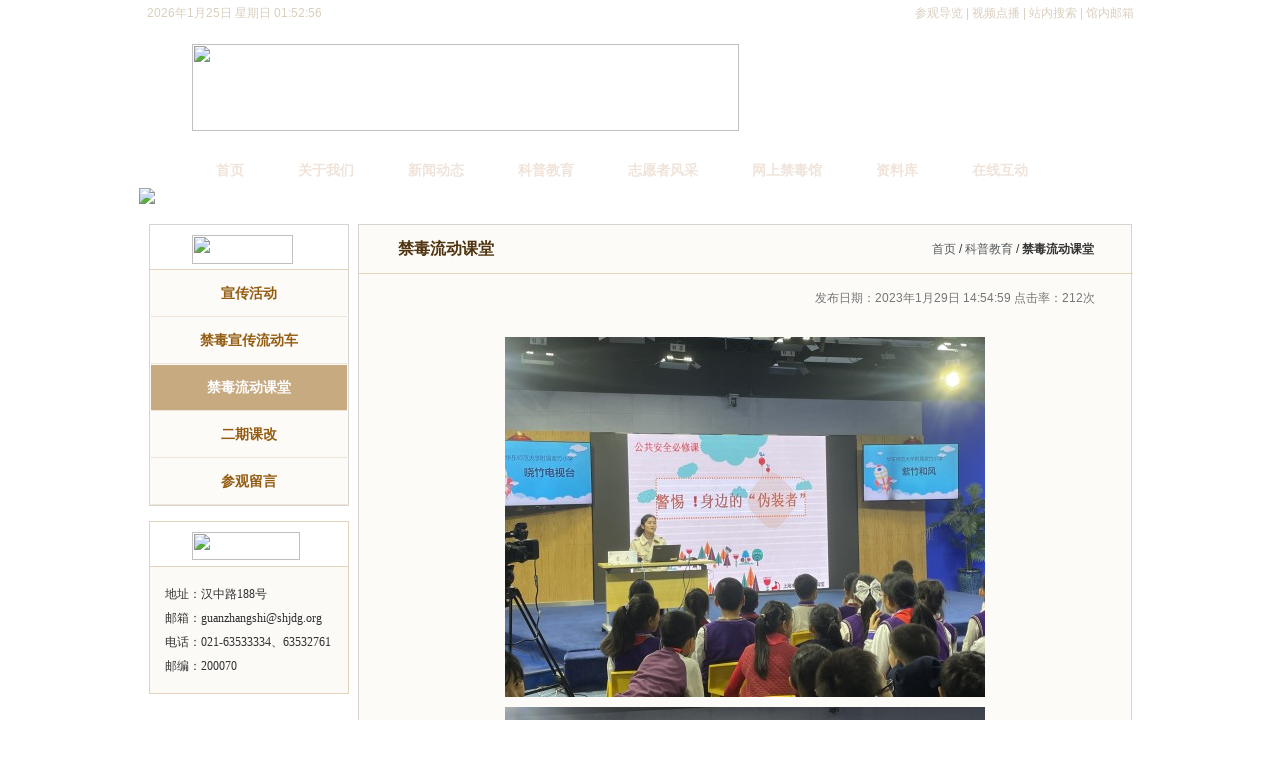

--- FILE ---
content_type: text/html
request_url: https://www.shjdg.org/html/science/11346.html
body_size: 5996
content:
<!DOCTYPE html PUBLIC "-//W3C//DTD XHTML 1.0 Transitional//EN" "http://www.w3.org/TR/xhtml1/DTD/xhtml1-transitional.dtd">
<html xmlns="http://www.w3.org/1999/xhtml">
<head>
<meta http-equiv="Content-Type" content="text/html; charset=utf-8" />
<title>2022年11月28日华东师范大学附属紫竹小学“公共安全必修课”-禁毒流动课堂-上海禁毒科普教育馆-上海禁毒科普教育馆</title>
<meta name="keywords" content="2022年11月28日华东师范大学附属紫竹小学“公共安全必修课”">
<meta name="description" content="">
<link href="/css/global.css" rel="stylesheet" type="text/css" />
<link href="/css/xuanchuan.css" rel="stylesheet" type="text/css" />
<meta name="author" content="网站技术支持: 上海奈福网络科技有限公司(做网站,建网站,域名,空间,服务器,优化,推广,网站安全), 021-31262629, http://www.netfox.cn">
<meta name="renderer" content="webkit">
<link rel="Bookmark" href="/favicon.ico" >
<link rel="Shortcut Icon" href="/favicon.ico" />

<!--[if lte IE 6]>
<style type="text/css">
body { behavior:url("/css/csshover.htc"); }
</style>
<![endif]-->

<script>
//百度统计
var _hmt = _hmt || [];
(function() {
  var hm = document.createElement("script");
  hm.src = "https://hm.baidu.com/hm.js?7abbd2f9c421999268f7ecfc91314158";
  var s = document.getElementsByTagName("script")[0]; 
  s.parentNode.insertBefore(hm, s);
})();
</script>

<script src="/js/DrawImage.js"></script>
</head>

<body>
<div id="warp">
  <meta http-equiv="Content-Type" content="text/html; charset=utf-8" />
<meta name="renderer" content="webkit">
<script src="/js/jquery-1.7.1.min.js"></script>
<!--[if lt IE 9]>
    <script src="/js/killie8.js"></script>
    <script src="/js/html5.js"></script>
<![endif]-->

<div id="header">
<div class="top">
  <div class="times" id="topDateTime"></div>
  <script src="/js/DateTime.js"></script>
  <div class="topnav"><ul><li><a href="/online/cgdl.asp">参观导览</a> | <a href="/interaction/zxsp.asp">视频点播</a> | <a href="/search/">站内搜索</a></li><li title="给我们发邮件">&nbsp;|&nbsp;<a href="mailto:guanzhangshi@shjdg.org">馆内邮箱</a><ul>
      <li><a href="mailto:guanzhangshi@shjdg.org">馆长室</a></li>
      <li><a href="mailto:jiedaibu@shjdg.org">接待部</a></li>
      <li><a href="mailto:xuanjiaobu@shjdg.org">宣教部</a></li>
      <li><a href="mailto:bangongshi@shjdg.org">办公室</a></li>
      <li><a href="mailto:zhiyuanzhe@shjdg.org">志愿者</a></li>
    </ul>
    </li>
    </ul>
  </div>
</div>
<div class="logo">
  <img src="/images/logo.jpg" width="547" height="87" />
</div>
</div>


<ul id="nav">
<li><a href="/html/">首页</a></li>
<li><a href="/about/">关于我们</a>
  <ul>
    <li><a href="/about/">展馆介绍</a></li>
    <li><a href="/about/cgzx.asp">参观资讯</a></li>
    <li><a href="/about/ry.asp">荣誉资质</a></li>
    <li><a href="/about/cgzs.asp">成果展示</a></li>
    <li><a href="/about/dsj.asp">大事记</a></li>
    <li><a href="/about/nb.asp">年报</a></li>
    <li><a href="/about/fgjs.asp">分馆介绍</a></li>
  </ul>
</li>
<li><a href="/news/">新闻动态</a>
  <ul>
    <li><a href="/news/">馆内动态</a></li>
    <li><a href="/news/mtbd.asp">媒体报道</a></li>
    <li><a href="/news/xwsy.asp">新闻索引</a></li>
  </ul>
</li>
<li><a href="/science/xchd.asp">科普教育</a>
  <ul>
    <li><a href="/science/xchd.asp">宣传活动</a></li>
    <li><a href="/science/ldc.asp">禁毒宣传流动车</a></li>
    <li><a href="/science/ldkt.asp">禁毒流动课堂</a></li>
    <li><a href="/science/jdkj-1.asp">禁毒课件</a></li>
    <li><a href="/science/cgly.asp">参观留言</a></li>
  </ul>
</li>
<li><a href="/volunteer/hd.asp">志愿者风采</a>
  <ul>
    <li><a href="/volunteer/gl.asp">志愿者管理</a></li>
    <li><a href="/volunteer/hd.asp">志愿者活动</a></li>
    <li><a href="/volunteer/wsbm.asp">志愿者网上报名</a></li>
    <li><a href="/volunteer/xs.asp">志愿者心声</a></li>
  </ul>
</li>
<li><a href="/online/zgsp.asp">网上禁毒馆</a>
  <ul>
    <li><a href="/online/zgsp.asp">展馆视频</a></li>
    <li><a href="/online/cgdl.asp">参观导览</a></li>
    <li><a target="_blank" href="https://720yun.com/t/c5vksqpm7re?from=singlemessage&isappinstalled=0#scene_id=48159669">云展馆</a></li>
  </ul>
</li>
<li><a href="/library/dydsj.asp">资料库</a>
  <ul>
    <li><a href="/library/ldgh.asp">领导关怀</a></li>
    <li><a href="/library/dydsj.asp">电影电视剧</a></li>
    <li><a href="/library/jdls.asp">禁毒历史</a></li>
    <li><a href="/library/flfg.asp">法律法规</a></li>
    <li><a href="/library/tszl.asp">图书专栏</a></li>
    <li><a href="/library/tpzl.asp">图片资料</a></li>
    <li><a href="/library/jdbg.asp">禁毒报告</a></li>
    <li><a href="/library/dpcs/dpjs.asp">禁毒常识</a></li>
    <li><a href="/library/aljs.asp">案例纪实</a></li>
    <li><a href="/library/yfja.asp">禁毒教案</a></li>
    <li><a href="/library/cgdt.asp">参观动态</a></li>
  </ul>
</li>
<li><a href="/interaction/zxdc.asp">在线互动</a>
  <ul>
    <li><a href="/interaction/zxtp.asp">在线投票</a></li>
    <li><a href="/interaction/zxdc.asp">在线调查</a></li>
    <li><a href="/interaction/zxsp.asp">在线视频</a></li>
    <li><a href="/interaction/zxyx.asp">禁毒游戏</a></li>
    <li><a href="/interaction/xzxx.asp">星座血型测试</a></li>
  </ul>
</li>
</ul>

  <meta http-equiv="Content-Type" content="text/html; charset=utf-8" />

<div id="banner">
<img src="/images/bannerAbout.jpg" width="1003" /></div>


  <div class="content">
    <div class="about_left" id="about_left">
      <div class="about_menu">
        <h2><img src="/images/kepu_03.jpg" width="101" height="29" /></h2>
        <ul>
          <li><a href="/science/xchd.asp">宣传活动</a></li>
          <li><a href="/science/ldc.asp">禁毒宣传流动车</a></li>
          <li><a href="/science/ldkt.asp">禁毒流动课堂</a></li>
          <li><a href="/science/eqkg.asp">二期课改</a></li>
          <li><a href="/science/cgly.asp">参观留言</a></li>
        </ul>
      </div>

            <meta http-equiv="Content-Type" content="text/html; charset=utf-8" />
      <div class="contant">
        <h2><img src="/images/contact.jpg" width="108" height="28" /></h2>
        <div class="contantlx">
          <p>地址：汉中路188号</p>
          <p>邮箱：<a href="mailto:guanzhangshi@shjdg.org">guanzhangshi@shjdg.org</a></p>
          <p>电话：021-63533334、63532761</p>
          <p>邮编：200070</p>
        </div>
      </div>

    </div>

    <div class="about_right" id="about_right">
      <div class="about_right_top">
        <div class="bodyTitle">禁毒流动课堂</div>
        <div class="fr"><a href="/">首页</a> / <a href="/science/xchd.asp">科普教育</a> / <strong>禁毒流动课堂</strong></div>
      </div>
      <div class="clear15"></div>
      <div class="news_page">
        
        <p class="newsDateI">发布日期：2023年1月29日 14:54:59 点击率：<label id="hit_label">151</label>次</p>
        <div class="center1">
          
          <p style="text-align:center;">
	<img onload='DrawImage(this,700,2000)' src="/uploadfile/20230129145777307730.jpg" alt="" /> 
</p>
<p style="text-align:center;">
	<img onload='DrawImage(this,700,2000)' src="/uploadfile/20230129145560456045.jpg" alt="" />
</p>
<p class="MsoNormal" style="text-align:left;font-size:medium;white-space:normal;text-indent:28pt;">
	<span style="font-family:宋体;font-size:14px;"><span style="font-family:Calibri;font-size:14px;">202</span></span><span style="font-family:宋体;font-size:14px;"><span style="font-family:Calibri;font-size:14px;">2</span></span><span style="font-family:宋体;font-size:14px;">年</span><span style="font-family:宋体;font-size:14px;"><span style="font-family:Calibri;font-size:14px;">11</span></span><span style="font-family:宋体;font-size:14px;">月</span><span style="font-family:宋体;font-size:14px;"><span style="font-family:Calibri;font-size:14px;">28</span></span><span style="font-family:宋体;font-size:14px;">日，宣教员吉卉在</span><span style="font-family:宋体;font-size:14px;">华东师范大学附属紫竹小学</span><span style="font-family:宋体;font-size:14pt;"><span style="font-family:宋体;font-size:14px;">主讲</span><span style="font-family:宋体;font-size:14px;">“公共安全必修课”，听讲人数</span></span><span style="font-family:宋体;font-size:14px;"><span style="font-family:Calibri;font-size:14px;">1241</span></span><span style="font-family:宋体;font-size:14px;">人。</span><span style="font-family:Calibri;font-size:14pt;"><o:p></o:p></span> 
</p>
<div style="text-align:left;">
	<span style="font-size:14px;"></span> 
</div>
<p>
	<br />
</p>
        </div>
					  
        <div class="center2">
          <p>上一篇：<a href='11004.html'>2021年12月24日上海市市八初级中学“公共安全必修课”</a> <font color='#999999'>(2022/1/17)</font></p>
          <p>下一篇：<a href='11347.html'>2022年12月4日哈尔滨青年宫少年新闻学校”公共安全必修课“</a> <font color='#999999'>(2023/1/31)</font></p>
        </div>
        
      </div>
    </div>
  </div>
  <script src="/js/news.js"></script>
  
  <meta http-equiv="Content-Type" content="text/html; charset=utf-8" />
<div id="link">
<span style="float:left; margin-left:10px;"><img src="/images/yqlj_09.jpg" width="67" height="44" /></span>
<select style=" border:1px solid #FFB100; width:200px; margin-top:12px; margin-left:15px;" onchange="if(this.options[this.selectedIndex].value != '') window.open(this.options[this.selectedIndex].value);">
  <option value="">各地禁毒网</option>

  <option value="http://www.626china.com">中国禁毒展览馆</option>

  <option value="https://gzqy.yzdchina.com/">贵州禁毒网</option>

  <option value="http://www.hbncc.com/">湖北禁毒网</option>

  <option value="http://www.tobaccochina.com/">烟草在线</option>

  <option value="http://www.jhak.com/">杜新忠戒毒网</option>

  <option value="https://www.mps.gov.cn/">公安部禁毒局</option>

  <option value="http://news.enorth.com.cn/system/2006/06/23/001338913.shtml">北方禁毒</option>

  <option value="http://www.zjjd.org/">浙江禁毒网</option>

  <option value="http://17jiedu.com/">一起戒毒网</option>

  <option value="http://jdzx.nanning.gov.cn/">南宁禁毒在线</option>

  <option value="http://626.cpd.com.cn/">中国禁毒网</option>

  </optgroup>
</select>
<select style=" width:200px; margin-left:15px; border:1px solid #FFB100;" onchange="if(this.options[this.selectedIndex].value != '') window.open(this.options[this.selectedIndex].value);">
  <option value="">媒体报业</option>
  
  <option value="http://www.xinhuanet.com/">新华网</option>

  <option value="http://www.chinanews.com/">中国新闻网</option>

  <option value="http://www.labour-daily.cn/">劳动报</option>

  <option value="http://www.eastday.com/">东方网</option>

  <option value="http://xmwb.xinmin.cn/html/2012-11/01/node_1.htm">新民晚报</option>

  <option value="http://www.dfcxb.com/html/2012-11/01/node_1.htm">东方城乡报</option>

  <option value="http://www.duob.cn/pdfview/">上海科技报</option>

</select>
<select style=" width:250px; margin-left:15px; border:1px solid #FFB100;" onchange="if(this.options[this.selectedIndex].value != '') window.open(this.options[this.selectedIndex].value);">
  <option value="">相关合作单位</option>
  
  <option value="http://www.21boya.cn/">博雅网</option>

  <option value="http://www.women.org.cn/">全国妇联</option>

  <option value="http://www.cnypa.org/">中国青少年宫协会</option>

  <option value="http://www.shyouth.net/html/defaultsite/portal/index/index.htm">上海共青团</option>

  <option value="http://www.kpjd.org.cn/">全国科普教育基地</option>

  <option value="http://www.shzfzz.net/node2/zzb/ftzt/node2245/index.html">上海禁毒竞赛网</option>

  <option value="http://www.asseb.cn/">上海市科普教育基地联合会</option>

  <option value="http://www.volunteer.sh.cn/">上海志愿者网</option>

  <option value="http://www.shzfzz.net/">上海政法综治网</option>

</select>
<select style=" width:150px; margin-left:15px; border:1px solid #FFB100;" onchange="if(this.options[this.selectedIndex].value != '') window.open(this.options[this.selectedIndex].value);">
  <option value="">微博</option>
  
  <option value="https://weibo.com/shjdjyg?sudaref=www.shjdg.org&display=0&retcode=6102&is_all=1">新浪微博</option>

  <option value="http://t.qq.com/shjdjyg">腾讯微博</option>

  <option value="http://t.eastday.com/index.php?m=blog&uid=30696">东方微博</option>

</select>
</div>

<div id="footer">
  <p><a href="/about/">关于我们</a> 　<a>法律声明</a>　 <a>版权声明</a>　 <a href="/about/cgzx.asp">联系方式</a>　 <a>隐私保护</a>　 <a href="/sitemap.htm" target="_blank">网站地图</a></p>
  <p>Copyright 2013 上海市禁毒科普教育馆 All Aight Reserved   <a href="https://beian.miit.gov.cn/" target="_blank">沪ICP备09098945号-1</a></p>
  <p>网址：<a href="http://www.shjdg.org">www.shjdg.org</a> 电话：021-63533334, 63532761　地址：汉中路188号　技术支持：<a href="http://www.netfox.cn" target="_blank">奈福网络</a></p>
  <p><span id="counterShow"> | </span> <a href="https://tongji.baidu.com/web/welcome/ico?s=7abbd2f9c421999268f7ecfc91314158" title="百度统计" target="_blank">百度统计</a></p>
  <p><span class="ghs"><a target="_blank" href="http://www.beian.gov.cn/portal/registerSystemInfo?recordcode=31010602001802"><img src="/images/ghs.png"/>沪公网安备31010602001802号</a></span></p>
</div>


<script type="text/javascript" src="/js/leftRightFrame.js?t=1"></script>
<script type="text/javascript" src="/js/getVisiter.js"></script>

<!-- Baidu Button BEGIN -->
<!--<script type="text/javascript" id="bdshare_js" data="type=slide&amp;img=0&amp;pos=right&amp;uid=0" ></script><script type="text/javascript" id="bdshell_js"></script><script type="text/javascript">document.getElementById("bdshell_js").src = "http://bdimg.share.baidu.com/static/js/shell_v2.js?cdnversion=" + Math.ceil(new Date()/3600000);</script>-->
<script>window._bd_share_config={"common":{"bdSnsKey":{},"bdText":"","bdMini":"2","bdMiniList":false,"bdPic":"","bdStyle":"0","bdSize":"16"},"slide":{"type":"slide","bdImg":"0","bdPos":"right","bdTop":"250"}};with(document)0[(getElementsByTagName('head')[0]||body).appendChild(createElement('script')).src='http://bdimg.share.baidu.com/static/api/js/share.js?v=89860593.js?cdnversion='+~(-new Date()/36e5)];</script>
<!-- Baidu Button END -->



</div>
</body>
</html>


--- FILE ---
content_type: text/html; Charset=utf-8
request_url: https://www.shjdg.org/news/API.Hit.asp?id=11346&rnd=0.7485261438032556
body_size: -73
content:

[ 
  { 
hit: 212
  }
]


--- FILE ---
content_type: text/html
request_url: https://www.shjdg.org/visiter.asp
body_size: -74
content:
本月<span pv='100989'>[100989]</span>

--- FILE ---
content_type: text/css
request_url: https://www.shjdg.org/css/global.css
body_size: 3174
content:
@charset "utf-8";
/* CSS Document */

/*html{filter:grayscale(100%);-webkit-filter:grayscale(100%);-ms-filter:grayscale(100%);-o-filter:grayscale(100%);filter:progid:DXImageTransform.Microsoft.BasicImage(grayscale=1)}
img{filter:grayscale(100%);-webkit-filter:grayscale(100%);-ms-filter:grayscale(100%);-o-filter:grayscale(100%);-moz-filter:grayscale(100%);filter:gray}*/

/*重置样式*/
body, div, dl, dt, dd, ul, ol, h1, h2, h3, h4, h5, h6, pre, form, fieldset, input, textarea, p, blockquote, th, td, button{padding:0;margin:0;}
body{ background:#fff url(../images/bg.jpg) repeat;font:12px/18px Verdana, Simsun, Helvetica, Arial, sans-serif; color:#333;}
fieldset, img{border:0;}
img{ max-width:100%;}
input, label, select, option, textarea, button, fieldset, legend{font:12px/18px Verdana, Simsun, Helvetica, Arial, sans-serif;/*表单中的字体属性与表单以外的不一致，需要单独定义*/}
ul{list-style:none;}

table[align="center"]{margin:0 auto;}
td[align="left"]{ text-align:left;}
td[align="center"]{ text-align:center;}
td[align="right"]{ text-align:right;}

/*设置常用样式,定义页面中常重复使用的一些样式，可以观察设计稿来确定*/
.fl{ float:left} /*左浮动*/
.fr{ float:right} /*右浮动*/
.clear{ clear:both} /*清除浮动*/

/*区块与区块间隔调用样式*/
.clear10{clear:both; height:10px; display:block;}
.clear15{clear:both; height:15px; display:block;}
.clear20{clear:both; height:20px; display:block;}

/*默认文字链接样式*/
a{color:#56595c; text-decoration:none; outline:none;}
a:hover{text-decoration:underline; color:#754c27;}

.noBorder{ border:none;}
.cRed{ color:#F00;}
.dn{ display:none;}


#warp{ width:1003px; margin:0 auto;}

#header{ height:152px;background-color: #f1e8d7;background:url(../images/bg_top.jpg) repeat-x; width:1003px;}
.top{ height:27px; width:1003px; display:block;}
.times{ width:40%; padding-left:8px; line-height:27px; float:left; color:#dacfbf;}
.topnav{ width:40%; line-height:27px; float:right; text-align:right; color:#dacfbf; padding-right:8px; position:relative;}
.topnav a{ color:#dacfbf;}
.topnav a:hover{ color:#fff;}

.topnav ul{ margin:0; padding:0; list-style:none; float:right;}
.topnav ul li{ margin:0; padding:0; float:left; line-height:27px;
position:static;   /*所有浏览器*/
position:static\9; /*IE6、IE7、IE8*/
*position:relative;   /*IE6、IE7*/
_position:relative;   /*IE6*/
}

.topnav ul li:hover ul{ display:block;}
.topnav ul ul{ display:none; width:62px; margin-left:3px; padding:2px; background-color:#794D0E;
position:absolute; top:24px;
left:auto;   /*所有浏览器*/
left:auto\9; /*IE6、IE7、IE8*/
*left:0;   /*IE6、IE7*/
_left:0;   /*IE6*/
}
.topnav ul ul li{ float:left; padding:0; width:62px;}
.topnav ul ul li a{ float:left; width:62px; padding:0; line-height:18px; text-align:center;}

.logo{ height:108px; width:950px; padding-left:53px; padding-top:17px; display:block;}


#nav{ width:953px; height:36px; background:url(../images/bg_top.jpg) repeat-x bottom; padding-left:50px; clear:both;}
#nav li{ height:36px; display:block; float:left; position:relative; z-index:100;}
#nav li a{ padding:0 27px; float:left; height:36px; display:block; line-height:36px; text-decoration:none; text-align:center; font-weight:bold; font-size:14px; color:#f0e4da;}
#nav li a:hover{ color:#fff;}
#nav li:hover{ background:#84530d;}
#nav li:hover ul{ display:block;}

#nav li ul{ 
	width:140px; position:absolute; left:0px; z-index:200; top:36px; display:none; 
	padding-bottom:6px; 
	background:url(../images/navBottom.png) bottom no-repeat;
   _background:url(../images/navBottom.gif) bottom no-repeat;
}
#nav li ul li{ width:140px; background:#a36c1c; border-bottom:1px solid #7e500e;text-align:center; line-height:34px; height:34px; display:block;}
#nav li ul li:hover{ border-bottom:1px solid #533306; background:#976113;}
#nav li ul li a{ color:#f0e4da; font-size:12px; padding:0; display:block; text-align:center; float:none; line-height:34px;}
#nav li ul li a:hover{ color:#fff;}

#banner{ width:1003px; background-color:#FFF; clear:both; overflow:hidden;}

#link{ width:1003px; float:left; clear:both; background:#937634;}

#footer{ clear:both; width:1003px; background:url(../images/bg_li.jpg) repeat; padding:15px 0px;}
#footer p{ text-align:center; width:1003px; line-height:24px; color:#666;}
#footer p a{ color:#666;}
#footer p img{ vertical-align:middle;}

#counterJs{ display:none;}

.shangyiye{ text-align:center; line-height:50px; width:100%; height:50px; float:left; display:block;}


.content{ background:url(../images/bg_li.jpg) repeat; width:1003px; float:left; padding:20px 0;}
.content2{ padding:0 0 0 0;}

.about_left{ width:200px; float:left; margin-left:10px; display:inline;}

.about_menu{ width:198px; float:left; border:1px solid #d6d5d1; margin-bottom:15px;}
.about_menu h2{ background:url(../images/about_menubg.jpg) repeat-x; height:34px; padding-top:10px; padding-left:42px; display:block; border-bottom:1px solid #e3d3bc;}
.about_menu h3{ background:url(../images/about_menubg.jpg) repeat-x; height:34px; padding-top:10px; padding-left:57px; display:block; border-bottom:1px solid #e3d3bc;}
.about_menu h4{ background:url(../images/about_menubg.jpg) repeat-x; height:37px; padding-top:7px; padding-left:47px; display:block; border-bottom:1px solid #e3d3bc;}


.about_menu ul li{ width:196px; border:1px solid #fcfbf7; background:#fcfbf7; height:45px; text-align:center;}
.about_menu ul li a{ font-size:14px; display:block; text-decoration:none; height:45px; line-height:45px; color:#945c11; font-weight:bold; border-bottom:1px solid #eee4d8;}
.about_menu ul li:hover{ background:#c7aa80; color:#fdfeff;}
.about_menu ul li a:hover,
.about_menu ul li a.hover{ background:#c7aa80; color:#fdfeff;}


.about_right{ width:772px; float:right; margin-right:10px; padding-bottom:20px; border:1px solid #d5d4d0; background-color:#fcfbf7; display:inline;}

.about_right_top .bodyTitle{ width:200px; height:17px; display:block; float:left; color:#50340f; font-family: "Microsoft YaHei", "微软雅黑", SimSun, "宋体"; font-size: 16px; font-weight: bold;}

.about_right table.biaoge{ background-color:#666666; border:1px;}
.about_right table.biaoge td{ background-color:#ffffff; padding:4px; font-size:12px; line-height:150%; text-align:center;}
.about_right table.biaoge td *{ font-size:12px; line-height:150%;}

.about_right table.biaoge.left td{ text-align:left;}
.about_right table.biaoge.right td{ text-align:right;}

.contant{ width:198px; background:url(../images/about_menubg.jpg) repeat-x; float:left; display:block; border:1px solid #e3d3bc;}
.contant h2{ background:url(../images/about_menubg.jpg) repeat-x; height:34px; padding-top:10px; padding-left:42px; display:block; border-bottom:1px solid #e3d3bc;}
.contantlx{ padding:15px; width:168px; background:#fbfaf6;}
.contantlx p{ line-height:24px; font-size:12px; font-family:"宋体";}
.contantlx a{ color:#333;}
.contantlx a:hover{ color:#754c27;}



#scrolllayer {float:left;overflow:hidden;height:372px;width:198px; display:block; border:1px solid #dbd4cc; background:#FCFBF7; border-top:none; border-bottom:none;}
/*#scrollmessage {float:left;text-align:left;width:100%;font-size:12px;font-family: "宋体";}*/
#scrolllayer ul {list-style:none; padding:0; margin:0;}
#scrolllayer li {color:#FF0000; width:154px; margin: 10px auto; height:auto;}
#scrolllayer li img{ border:1px solid #cbcbc9;}
#scrolllayer li img:hover{ border:1px solid #FF6D00;}
#biaoti{ background:url(images/about_menubg.jpg) repeat-x; height:44px;width:198px; border:1px solid #d6d1d5;border-bottom:1px solid #dfd3bb; display:block;}

.sjtop{ width:198px; height:27px; text-align:center; background:#FCFBF7; border:1px solid #D3D2CD; border-bottom:none; float:left;}
.sjbottom{ width:198px; height:27px; text-align:center; background:#FCFBF7; border:1px solid #D3D2CD; border-top:none; float:left;}




.news_page{ width:700px; margin:0 auto;}
.news_page h2{ width:100%; text-align:center; line-height:150%; margin:10px 0; font-size:16px; color:#555;}
.news_page p{ font-weight:normal; font-size:12px; color:#777;}
.news_page .center1{ width:700px; padding:20px 0; text-align:justify; clear:both;}
.news_page .center1,
.news_page .center1 p,
.news_page .center1 div,
.news_page .center1 span{ font-size:14px; color:#565656;}
.news_page .center1,
.news_page .center1 *{ line-height:150%;}
.news_page .center1 p{ margin:10px 0;}
.news_page .center1 img{ max-width:700px;}

.news_page .center2{ width:700px; padding:10px 0; border-bottom:1px dotted #eee; border-top:1px dotted #eee;}
.news_page .center2 p{ text-align:left; clear:both; color:#666; font-size:12px; line-height:28px; background:url(../images/sj.gif) no-repeat 4px 12px; text-indent:1em;}
.news_page .center2 .xiayip{ color:#999;}
.news_page .center3{ width:700px; padding:10px 0;}
.news_page .center3 p{ width:600px; margin:0 auto; background:url(../images/sj.gif) no-repeat 4px 10px; line-height:24px; text-align:left; border-bottom:1px dotted #eee;}
.news_page .center3 p a{ padding-left:15px; width:100%;}
.news_page .center3 h3{ color:#915314; font-size:14px; width:600px; margin:0 auto;}

.pica{ width:100%; text-align:center; padding:15px 0;}
.pica p{ height:40px; line-height:40px; display:block; color:#333;}

.newsDate{ text-align:center;}
.newsDateI{ text-align:right;}

#NewPic{ background:url(../images/bg_li.jpg) repeat; width:1003px; padding-bottom:20px; float:left; }
#NewPic .body{width:981px; border:1px solid #D5D4D0; background-color:#FBFAF6; margin:0 auto;}

#HideLink{ display:none;}

.CloseAd{white-space:nowrap; }

a[href$="fgjs.asp"]{ display:none!important;}

--- FILE ---
content_type: text/css
request_url: https://www.shjdg.org/css/xuanchuan.css
body_size: 1127
content:
@charset "utf-8";
/* CSS Document */

.about_right_top{ padding:15px 39px; display:block; float:left; width:696px; border-bottom:1px solid #e2d4ba;}

.news4{ width:770px; float:right;}
.news4 li{ font-size:16px;  width:700px; display:block; line-height:26px; float:left; margin-left:47px; margin-top:10px; margin-bottom:10px; display:inline; font-family:"楷体", "华文楷体", "隶书"; _font-family:楷体_GB2312; color:#0000CC;}

.news4 li p{ font-size:14px; display:block; margin:0; font-family:"楷体", "华文楷体", "隶书"; _font-family:楷体_GB2312; color:#666; text-align:right}
.news4 li .date{font-size:12px;}
.news4 li .litop{ width:700px; height:9px; overflow:hidden; background:url(../images/wenzibg1.png) no-repeat;}
.news4 li .lic{ width:680px; overflow:hidden; background:url(../images/wenzibg2.jpg) repeat-y; padding:0 10px;}
.news4 li .lib{ width:700px;  height:19px; overflow:hidden; background:url(../images/wenzibg3.png) no-repeat;}

.news1{ width:700px; padding-left:40px; float:left;}
.news1 li{ width:700px; height:32px; line-height:32px; display:block; float:left; background:url(../images/sj.gif) no-repeat 1px 14px; text-indent:1em; border-bottom:1px dotted #d7d5d6;}
.news1 li:hover{ background-color:#F5F0EA; border-bottom:1px dotted #c9a980;}
.news1 li a{ float:left;}

.news1 li span{ float:right; color:#999; line-height:32px; font-family:"宋体"; _font-family:宋体; font-size:12px;}


.news1pic{ width:688px; height:218px; margin:0 auto; display:block; padding-bottom:15px;}
.news1pic1{ width:683px; height:163px; margin:0 auto; display:block; padding-bottom:15px;}
.news1pic2{ width:700px; height:500px; margin:0 auto; display:block; padding-bottom:15px;}


.container{	width:700px; overflow:hidden; float:left; background:url(../images/hat2.jpg)}


.handle{
	float:left;
	margin:0 2px;
	width:45px;
	height:500px;
	cursor:pointer;
	text-align:center;
	color:#FFF;
	-webkit-border-radius:25px;
	-moz-border-radius:25px;
	-o-border-radius:25px;
	border-radius:25px;
	-webkit-transition:0.3s ease-in-out;
	-moz-transition:0.3s ease-in-out;
	-o-transition:0.3s ease-in-out;
	-ms-transition:0.3s ease-in-out;
}

.handle:hover{
	-webkit-transform:scale(1.02);
	-moz-transform:scale(1.02);
	-ms-transform:scale(1.02);
	-o-transform:scale(1.02);
}

.select{
}

.slide{
	background:url(../images/grey.png);
	float:left;
	width:380px;
	height:500px;
	display:none;
	margin:0 4px;
}



.tupian{
	background:#FFF;
	display:block;
	width:280px;
	height:450px;
	margin:20px auto;
	padding:5px;
}

.gundong1{background: url(../images/1a.jpg) no-repeat -105px center; display:block; width:45px; height:500px;}
.gundong1:hover{ background:url(../images/1b.jpg) no-repeat -105px center;}

.gundong2{background: url(../images/2a.jpg) no-repeat -105px center; display:block; width:45px; height:500px;}
.gundong2:hover{ background:url(../images/2b.jpg) no-repeat -105px center;}

.gundong3{background: url(../images/3a.jpg) no-repeat -105px center; display:block; width:45px; height:500px;}
.gundong3:hover{ background:url(../images/3b.jpg) no-repeat -105px center;}

.gundong4{background: url(../images/4a.jpg) no-repeat -105px center; display:block; width:45px; height:500px;}
.gundong4:hover{ background:url(../images/4b.jpg) no-repeat -105px center;}

.gundong5{background: url(../images/5a.jpg) no-repeat -105px center; display:block; width:45px; height:500px;}
.gundong5:hover{ background:url(../images/5b.jpg) no-repeat -105px center;}

.rotate{ margin:50px auto; -webkit-transform:rotate(90deg);	-moz-transform:rotate(90deg); -ms-transform:rotate(90deg); -o-transform:rotate(90deg);}

.liudongc{ width:698px; margin:0 auto; border:1px solid #DBCAAC; margin-bottom:20px;}
.liudongc h2{ width:325px; height:51px; font-size:14px; line-height:51px; text-align:center; margin-left:15px; margin-top:15px; cursor:pointer; color:#5A5A5A; float:left;}
.liudongc h2:hover,
.liudongc h2.hover{ display:block; background:url(../images/xcldc_bg_03.jpg) no-repeat; color:#EEE5D6;}

.liudonga{ width:325px; height:51px; margin:0 auto; margin-top:10px; display:block; line-height:51px; text-align:center; background:url(../images/xcldc_bg_03.jpg) no-repeat; color:#EEE5D6;}


.liudongket{ height:20px; font-size:12px; color:#4C3513; line-height:20px; text-indent:2px; border:0; background-color:#ddd;}


--- FILE ---
content_type: application/javascript
request_url: https://www.shjdg.org/js/news.js
body_size: 347
content:
var hrefArr=window.location.href.split("/");
var filename=hrefArr[hrefArr.length-1];
var id=filename.split(".")[0];
if(isNaN(id)){
	id = window.location.href.split("?id=")[1];
}

//计数器
if(!isNaN(id)){
	$.get("/news/API.Hit.asp?id="+id+"&rnd="+Math.random(),function(data){
		var o=eval("("+data+")");
		$("#hit_label").html(o[0].hit);
	});
}


//左侧菜单
$(document).ready(function(){
	$(".about_menu ul li a").removeClass("hover");
	
	$(".about_menu ul li a").each(function(){
		if($(this).html()==$(".about_right_top .fr strong").html()){
			$(this).addClass("hover");
		}
	});
	
});


//纠正编辑器图片URL
$(document).ready(function(){
	$(".news_page .center1 img").each(function(){
		tmpsrc=$(this).attr("src").toLowerCase();
		if(tmpsrc.substr(0,14)=="../uploadfile/"){
			$(this).attr("src",tmpsrc.replace("../uploadfile/","/uploadfile/"))
		}	
	});	
});



--- FILE ---
content_type: application/javascript
request_url: https://www.shjdg.org/js/leftRightFrame.js?t=1
body_size: 595
content:
//左右框架高度相等
jQuery(function(){
	if(jQuery("#about_left").length>0 && jQuery("#about_right").length>0){
		window.onload=function(){
			if(jQuery("#about_right").height()<jQuery("#about_left").height()){
				jQuery("#about_right").height(jQuery("#about_left").height()-22);
			}
		}
	}
})

//不同域名处理
var host = window.location.host;
if(host == "shjdg.org"){
	window.location.href = "https://www.shjdg.org/html/";	
}
if(host == "factory.huaming.com"){
	window.location.href = "http://factory.huaming.com/factory/";	
}

//临时隐藏
jQuery(function(){
	jQuery("a[href$='fgjs.asp']").hide().parent().hide();//分馆介绍
	jQuery("a[href$='wsbm.asp']").hide().parent().hide();//网上报名
})

//临时处理不能生成html问题 https://www.shjdg.org/html/science/11825.html
jQuery(function(){
	var url = window.location.href;
	var newUrl = "/news/detail.asp?id={$id}";
	if(url.indexOf("/about/") > 0){
		newUrl = "/about/detail.asp?id={$id}";
	}
	if(url.indexOf("/news/") > 0){
		newUrl = "/news/detail.asp?id={$id}";
	}
	if(url.indexOf("/science/") > 0){
		newUrl = "/science/detail.asp?id={$id}";
	}
	if(url.indexOf("/volunteer/") > 0){
		newUrl = "/volunteer/detail.asp?id={$id}";
	}
	if(url.indexOf("/library/") > 0){
		newUrl = "/library/detail.asp?id={$id}";
	}	
	
	jQuery("a").each(function(){
		url = jQuery(this).attr("href");
		//console.log(url);
		if(url != undefined && url.indexOf(".html") > 0 && url.substr(0,4) != "http"){
			newsId = url.split(".html")[0];
			newsId = newsId.split("/")[newsId.split("/").length-1];
			//if(newsId >11766){
				$(this).attr("href", newUrl.replace("{$id}", newsId));
			//}
		}
	});
})

--- FILE ---
content_type: application/javascript
request_url: https://www.shjdg.org/js/DateTime.js
body_size: 216
content:
//导航栏显示时间

function topDateTime(){
	myDate=new Date();
	year=myDate.getFullYear();
	month=myDate.getMonth()+1;
	day=myDate.getDate();
	week="星期"+("日一二三四五六").charAt(myDate.getDay());
	
	hour="00"+myDate.getHours();
	hour=hour.substring(hour.length-2,hour.length);
	minutes="00"+myDate.getMinutes();
	minutes=minutes.substring(minutes.length-2,minutes.length);
	second="00"+myDate.getSeconds();
	second=second.substring(second.length-2,second.length);
	
	document.getElementById('topDateTime').innerHTML=year+"年"+month+"月"+day+"日 "+week+" "+hour+":"+minutes+":"+second;

}
topDateTime();
setInterval("topDateTime()",1000);


--- FILE ---
content_type: application/javascript
request_url: https://www.shjdg.org/js/getVisiter.js
body_size: 25
content:
//var jQuery = jQuery.noConflict();

//初始赋值
jQuery(document).ready(function(){
	jQuery.get("/visiter.asp",function(data){
		//data=data.replace("<meta http-equiv=\"Content-Type\" content=\"text/html; charset=utf-8\" />","");
		jQuery("#counterShow").html(data+" | ");
	});
});


--- FILE ---
content_type: application/javascript
request_url: https://www.shjdg.org/js/DrawImage.js
body_size: 286
content:
<!--  
//等比例缩放图片
var  flag=false;  
function  DrawImage(ImgD,W,H){  
if(H==null){H=W;}
     var  image=new  Image();  
     image.src=ImgD.src;  
     if(image.width>0  &&  image.height>0){  
       flag=true;  
       if(image.width/image.height>=W/H){  
         if(image.width>W){      
         ImgD.width=W;  
         ImgD.height=(image.height*W)/image.width;  
         }else{  
         ImgD.width=image.width;      
         ImgD.height=image.height;  
         }  
         }  
       else{  
         if(image.height>H){      
         ImgD.height=H;  
         ImgD.width=(image.width*H)/image.height;            
         }else{  
         ImgD.width=image.width;      
         ImgD.height=image.height;  
         }  
         }  
       //ImgD.alt=image.width+"×"+image.height;
	   //ImgD.alt=ImgD.width+"×"+ImgD.height;  
       //ImgD.alt=W+"×"+H;
       }  
}


//固定宽度，等比例缩放图片
function DrawImageW(ImgD,W){
	var image=new Image();  
	image.src=ImgD.src;  
	if(ImgD.width>W){
		ImgD.width=W;
	}
}


//固定高度，等比例缩放图片
function DrawImageH(ImgD,H){
	var image=new Image();  
	image.src=ImgD.src;  
	if(ImgD.height>H){
		ImgD.height=H;
	}
}

//-->  
